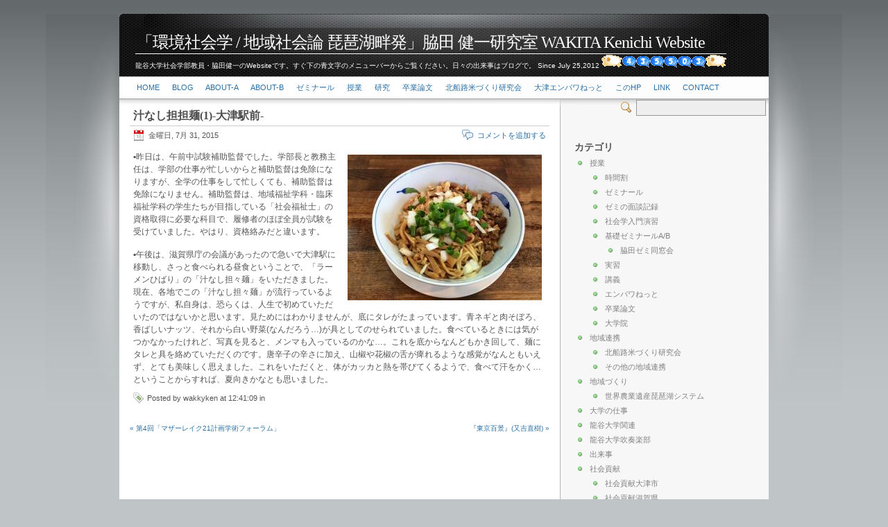

--- FILE ---
content_type: text/html; charset=utf-8
request_url: http://www.soc.ryukoku.ac.jp/~wakita/?entry=entry150731-214109
body_size: 54604
content:
<!DOCTYPE html PUBLIC "-//W3C//DTD XHTML 1.0 Strict//EN" "http://www.w3.org/TR/xhtml1/DTD/xhtml1-strict.dtd">
<html xmlns="http://www.w3.org/1999/xhtml">
<head>
	<title>汁なし担担麺(1)-大津駅前- &raquo; 「環境社会学 / 地域社会論 琵琶湖畔発」脇田 健一研究室 WAKITA Kenichi Website </title>
	<meta http-equiv="Content-Type" content="text/html; charset=utf-8" />
	
		<!-- start of jsUtils -->
		<script type="text/javascript" src="http://www.soc.ryukoku.ac.jp/~wakita/fp-plugins/jquery/res/jquery/3.5.1/jquery-3.5.1.min.js"></script>
		<script type="text/javascript" src="http://www.soc.ryukoku.ac.jp/~wakita/fp-plugins/jquery/res/jqueryui/1.12.1/jquery-ui.min.js"></script>
		<!-- end of jsUtils -->
<!-- FP STD HEADER -->

<meta name="generator" content="FlatPress fp-1.2.1" />
<link rel="alternate" type="application/rss+xml" title="Get RSS 2.0 Feed" href="http://www.soc.ryukoku.ac.jp/~wakita/?x=feed:rss2" />
<link rel="alternate" type="application/atom+xml" title="Get Atom 1.0 Feed" href="http://www.soc.ryukoku.ac.jp/~wakita/?x=feed:atom" />
<!-- EOF FP STD HEADER -->

<!-- FP STD STYLESHEET -->
<link media="screen" href="http://www.soc.ryukoku.ac.jp/~wakita/fp-interface/themes/inove/res/style.css" type="text/css" rel="stylesheet" />
<!-- FP STD STYLESHEET -->

<!-- archives -->
<link rel="archives" title="1月 2025" href="http://www.soc.ryukoku.ac.jp/~wakita/?x=y:25;m:01" />
<link rel="archives" title="2月 2025" href="http://www.soc.ryukoku.ac.jp/~wakita/?x=y:25;m:02" />
<link rel="archives" title="3月 2025" href="http://www.soc.ryukoku.ac.jp/~wakita/?x=y:25;m:03" />
<link rel="archives" title="4月 2025" href="http://www.soc.ryukoku.ac.jp/~wakita/?x=y:25;m:04" />
<link rel="archives" title="5月 2025" href="http://www.soc.ryukoku.ac.jp/~wakita/?x=y:25;m:05" />
<link rel="archives" title="6月 2025" href="http://www.soc.ryukoku.ac.jp/~wakita/?x=y:25;m:06" />
<link rel="archives" title="7月 2025" href="http://www.soc.ryukoku.ac.jp/~wakita/?x=y:25;m:07" />
<link rel="archives" title="8月 2025" href="http://www.soc.ryukoku.ac.jp/~wakita/?x=y:25;m:08" />
<link rel="archives" title="9月 2025" href="http://www.soc.ryukoku.ac.jp/~wakita/?x=y:25;m:09" />
<link rel="archives" title="10月 2025" href="http://www.soc.ryukoku.ac.jp/~wakita/?x=y:25;m:10" />
<link rel="archives" title="11月 2025" href="http://www.soc.ryukoku.ac.jp/~wakita/?x=y:25;m:11" />
<link rel="archives" title="12月 2025" href="http://www.soc.ryukoku.ac.jp/~wakita/?x=y:25;m:12" />
<link rel="archives" title="1月 2024" href="http://www.soc.ryukoku.ac.jp/~wakita/?x=y:24;m:01" />
<link rel="archives" title="2月 2024" href="http://www.soc.ryukoku.ac.jp/~wakita/?x=y:24;m:02" />
<link rel="archives" title="3月 2024" href="http://www.soc.ryukoku.ac.jp/~wakita/?x=y:24;m:03" />
<link rel="archives" title="4月 2024" href="http://www.soc.ryukoku.ac.jp/~wakita/?x=y:24;m:04" />
<link rel="archives" title="5月 2024" href="http://www.soc.ryukoku.ac.jp/~wakita/?x=y:24;m:05" />
<link rel="archives" title="6月 2024" href="http://www.soc.ryukoku.ac.jp/~wakita/?x=y:24;m:06" />
<link rel="archives" title="7月 2024" href="http://www.soc.ryukoku.ac.jp/~wakita/?x=y:24;m:07" />
<link rel="archives" title="8月 2024" href="http://www.soc.ryukoku.ac.jp/~wakita/?x=y:24;m:08" />
<link rel="archives" title="9月 2024" href="http://www.soc.ryukoku.ac.jp/~wakita/?x=y:24;m:09" />
<link rel="archives" title="10月 2024" href="http://www.soc.ryukoku.ac.jp/~wakita/?x=y:24;m:10" />
<link rel="archives" title="11月 2024" href="http://www.soc.ryukoku.ac.jp/~wakita/?x=y:24;m:11" />
<link rel="archives" title="12月 2024" href="http://www.soc.ryukoku.ac.jp/~wakita/?x=y:24;m:12" />
<link rel="archives" title="1月 2023" href="http://www.soc.ryukoku.ac.jp/~wakita/?x=y:23;m:01" />
<link rel="archives" title="2月 2023" href="http://www.soc.ryukoku.ac.jp/~wakita/?x=y:23;m:02" />
<link rel="archives" title="3月 2023" href="http://www.soc.ryukoku.ac.jp/~wakita/?x=y:23;m:03" />
<link rel="archives" title="4月 2023" href="http://www.soc.ryukoku.ac.jp/~wakita/?x=y:23;m:04" />
<link rel="archives" title="5月 2023" href="http://www.soc.ryukoku.ac.jp/~wakita/?x=y:23;m:05" />
<link rel="archives" title="6月 2023" href="http://www.soc.ryukoku.ac.jp/~wakita/?x=y:23;m:06" />
<link rel="archives" title="7月 2023" href="http://www.soc.ryukoku.ac.jp/~wakita/?x=y:23;m:07" />
<link rel="archives" title="8月 2023" href="http://www.soc.ryukoku.ac.jp/~wakita/?x=y:23;m:08" />
<link rel="archives" title="9月 2023" href="http://www.soc.ryukoku.ac.jp/~wakita/?x=y:23;m:09" />
<link rel="archives" title="10月 2023" href="http://www.soc.ryukoku.ac.jp/~wakita/?x=y:23;m:10" />
<link rel="archives" title="11月 2023" href="http://www.soc.ryukoku.ac.jp/~wakita/?x=y:23;m:11" />
<link rel="archives" title="12月 2023" href="http://www.soc.ryukoku.ac.jp/~wakita/?x=y:23;m:12" />
<link rel="archives" title="1月 2022" href="http://www.soc.ryukoku.ac.jp/~wakita/?x=y:22;m:01" />
<link rel="archives" title="2月 2022" href="http://www.soc.ryukoku.ac.jp/~wakita/?x=y:22;m:02" />
<link rel="archives" title="3月 2022" href="http://www.soc.ryukoku.ac.jp/~wakita/?x=y:22;m:03" />
<link rel="archives" title="4月 2022" href="http://www.soc.ryukoku.ac.jp/~wakita/?x=y:22;m:04" />
<link rel="archives" title="5月 2022" href="http://www.soc.ryukoku.ac.jp/~wakita/?x=y:22;m:05" />
<link rel="archives" title="6月 2022" href="http://www.soc.ryukoku.ac.jp/~wakita/?x=y:22;m:06" />
<link rel="archives" title="7月 2022" href="http://www.soc.ryukoku.ac.jp/~wakita/?x=y:22;m:07" />
<link rel="archives" title="8月 2022" href="http://www.soc.ryukoku.ac.jp/~wakita/?x=y:22;m:08" />
<link rel="archives" title="9月 2022" href="http://www.soc.ryukoku.ac.jp/~wakita/?x=y:22;m:09" />
<link rel="archives" title="10月 2022" href="http://www.soc.ryukoku.ac.jp/~wakita/?x=y:22;m:10" />
<link rel="archives" title="11月 2022" href="http://www.soc.ryukoku.ac.jp/~wakita/?x=y:22;m:11" />
<link rel="archives" title="12月 2022" href="http://www.soc.ryukoku.ac.jp/~wakita/?x=y:22;m:12" />
<link rel="archives" title="1月 2021" href="http://www.soc.ryukoku.ac.jp/~wakita/?x=y:21;m:01" />
<link rel="archives" title="2月 2021" href="http://www.soc.ryukoku.ac.jp/~wakita/?x=y:21;m:02" />
<link rel="archives" title="3月 2021" href="http://www.soc.ryukoku.ac.jp/~wakita/?x=y:21;m:03" />
<link rel="archives" title="4月 2021" href="http://www.soc.ryukoku.ac.jp/~wakita/?x=y:21;m:04" />
<link rel="archives" title="5月 2021" href="http://www.soc.ryukoku.ac.jp/~wakita/?x=y:21;m:05" />
<link rel="archives" title="6月 2021" href="http://www.soc.ryukoku.ac.jp/~wakita/?x=y:21;m:06" />
<link rel="archives" title="7月 2021" href="http://www.soc.ryukoku.ac.jp/~wakita/?x=y:21;m:07" />
<link rel="archives" title="8月 2021" href="http://www.soc.ryukoku.ac.jp/~wakita/?x=y:21;m:08" />
<link rel="archives" title="9月 2021" href="http://www.soc.ryukoku.ac.jp/~wakita/?x=y:21;m:09" />
<link rel="archives" title="10月 2021" href="http://www.soc.ryukoku.ac.jp/~wakita/?x=y:21;m:10" />
<link rel="archives" title="11月 2021" href="http://www.soc.ryukoku.ac.jp/~wakita/?x=y:21;m:11" />
<link rel="archives" title="12月 2021" href="http://www.soc.ryukoku.ac.jp/~wakita/?x=y:21;m:12" />
<link rel="archives" title="1月 2020" href="http://www.soc.ryukoku.ac.jp/~wakita/?x=y:20;m:01" />
<link rel="archives" title="2月 2020" href="http://www.soc.ryukoku.ac.jp/~wakita/?x=y:20;m:02" />
<link rel="archives" title="3月 2020" href="http://www.soc.ryukoku.ac.jp/~wakita/?x=y:20;m:03" />
<link rel="archives" title="4月 2020" href="http://www.soc.ryukoku.ac.jp/~wakita/?x=y:20;m:04" />
<link rel="archives" title="5月 2020" href="http://www.soc.ryukoku.ac.jp/~wakita/?x=y:20;m:05" />
<link rel="archives" title="6月 2020" href="http://www.soc.ryukoku.ac.jp/~wakita/?x=y:20;m:06" />
<link rel="archives" title="7月 2020" href="http://www.soc.ryukoku.ac.jp/~wakita/?x=y:20;m:07" />
<link rel="archives" title="8月 2020" href="http://www.soc.ryukoku.ac.jp/~wakita/?x=y:20;m:08" />
<link rel="archives" title="9月 2020" href="http://www.soc.ryukoku.ac.jp/~wakita/?x=y:20;m:09" />
<link rel="archives" title="10月 2020" href="http://www.soc.ryukoku.ac.jp/~wakita/?x=y:20;m:10" />
<link rel="archives" title="11月 2020" href="http://www.soc.ryukoku.ac.jp/~wakita/?x=y:20;m:11" />
<link rel="archives" title="12月 2020" href="http://www.soc.ryukoku.ac.jp/~wakita/?x=y:20;m:12" />
<link rel="archives" title="1月 2019" href="http://www.soc.ryukoku.ac.jp/~wakita/?x=y:19;m:01" />
<link rel="archives" title="2月 2019" href="http://www.soc.ryukoku.ac.jp/~wakita/?x=y:19;m:02" />
<link rel="archives" title="3月 2019" href="http://www.soc.ryukoku.ac.jp/~wakita/?x=y:19;m:03" />
<link rel="archives" title="4月 2019" href="http://www.soc.ryukoku.ac.jp/~wakita/?x=y:19;m:04" />
<link rel="archives" title="5月 2019" href="http://www.soc.ryukoku.ac.jp/~wakita/?x=y:19;m:05" />
<link rel="archives" title="6月 2019" href="http://www.soc.ryukoku.ac.jp/~wakita/?x=y:19;m:06" />
<link rel="archives" title="7月 2019" href="http://www.soc.ryukoku.ac.jp/~wakita/?x=y:19;m:07" />
<link rel="archives" title="8月 2019" href="http://www.soc.ryukoku.ac.jp/~wakita/?x=y:19;m:08" />
<link rel="archives" title="9月 2019" href="http://www.soc.ryukoku.ac.jp/~wakita/?x=y:19;m:09" />
<link rel="archives" title="10月 2019" href="http://www.soc.ryukoku.ac.jp/~wakita/?x=y:19;m:10" />
<link rel="archives" title="11月 2019" href="http://www.soc.ryukoku.ac.jp/~wakita/?x=y:19;m:11" />
<link rel="archives" title="12月 2019" href="http://www.soc.ryukoku.ac.jp/~wakita/?x=y:19;m:12" />
<link rel="archives" title="1月 2018" href="http://www.soc.ryukoku.ac.jp/~wakita/?x=y:18;m:01" />
<link rel="archives" title="2月 2018" href="http://www.soc.ryukoku.ac.jp/~wakita/?x=y:18;m:02" />
<link rel="archives" title="3月 2018" href="http://www.soc.ryukoku.ac.jp/~wakita/?x=y:18;m:03" />
<link rel="archives" title="5月 2018" href="http://www.soc.ryukoku.ac.jp/~wakita/?x=y:18;m:05" />
<link rel="archives" title="6月 2018" href="http://www.soc.ryukoku.ac.jp/~wakita/?x=y:18;m:06" />
<link rel="archives" title="8月 2018" href="http://www.soc.ryukoku.ac.jp/~wakita/?x=y:18;m:08" />
<link rel="archives" title="9月 2018" href="http://www.soc.ryukoku.ac.jp/~wakita/?x=y:18;m:09" />
<link rel="archives" title="10月 2018" href="http://www.soc.ryukoku.ac.jp/~wakita/?x=y:18;m:10" />
<link rel="archives" title="11月 2018" href="http://www.soc.ryukoku.ac.jp/~wakita/?x=y:18;m:11" />
<link rel="archives" title="12月 2018" href="http://www.soc.ryukoku.ac.jp/~wakita/?x=y:18;m:12" />
<link rel="archives" title="1月 2017" href="http://www.soc.ryukoku.ac.jp/~wakita/?x=y:17;m:01" />
<link rel="archives" title="2月 2017" href="http://www.soc.ryukoku.ac.jp/~wakita/?x=y:17;m:02" />
<link rel="archives" title="3月 2017" href="http://www.soc.ryukoku.ac.jp/~wakita/?x=y:17;m:03" />
<link rel="archives" title="4月 2017" href="http://www.soc.ryukoku.ac.jp/~wakita/?x=y:17;m:04" />
<link rel="archives" title="5月 2017" href="http://www.soc.ryukoku.ac.jp/~wakita/?x=y:17;m:05" />
<link rel="archives" title="6月 2017" href="http://www.soc.ryukoku.ac.jp/~wakita/?x=y:17;m:06" />
<link rel="archives" title="7月 2017" href="http://www.soc.ryukoku.ac.jp/~wakita/?x=y:17;m:07" />
<link rel="archives" title="8月 2017" href="http://www.soc.ryukoku.ac.jp/~wakita/?x=y:17;m:08" />
<link rel="archives" title="9月 2017" href="http://www.soc.ryukoku.ac.jp/~wakita/?x=y:17;m:09" />
<link rel="archives" title="10月 2017" href="http://www.soc.ryukoku.ac.jp/~wakita/?x=y:17;m:10" />
<link rel="archives" title="11月 2017" href="http://www.soc.ryukoku.ac.jp/~wakita/?x=y:17;m:11" />
<link rel="archives" title="12月 2017" href="http://www.soc.ryukoku.ac.jp/~wakita/?x=y:17;m:12" />
<link rel="archives" title="1月 2016" href="http://www.soc.ryukoku.ac.jp/~wakita/?x=y:16;m:01" />
<link rel="archives" title="2月 2016" href="http://www.soc.ryukoku.ac.jp/~wakita/?x=y:16;m:02" />
<link rel="archives" title="3月 2016" href="http://www.soc.ryukoku.ac.jp/~wakita/?x=y:16;m:03" />
<link rel="archives" title="4月 2016" href="http://www.soc.ryukoku.ac.jp/~wakita/?x=y:16;m:04" />
<link rel="archives" title="5月 2016" href="http://www.soc.ryukoku.ac.jp/~wakita/?x=y:16;m:05" />
<link rel="archives" title="6月 2016" href="http://www.soc.ryukoku.ac.jp/~wakita/?x=y:16;m:06" />
<link rel="archives" title="7月 2016" href="http://www.soc.ryukoku.ac.jp/~wakita/?x=y:16;m:07" />
<link rel="archives" title="8月 2016" href="http://www.soc.ryukoku.ac.jp/~wakita/?x=y:16;m:08" />
<link rel="archives" title="9月 2016" href="http://www.soc.ryukoku.ac.jp/~wakita/?x=y:16;m:09" />
<link rel="archives" title="10月 2016" href="http://www.soc.ryukoku.ac.jp/~wakita/?x=y:16;m:10" />
<link rel="archives" title="11月 2016" href="http://www.soc.ryukoku.ac.jp/~wakita/?x=y:16;m:11" />
<link rel="archives" title="12月 2016" href="http://www.soc.ryukoku.ac.jp/~wakita/?x=y:16;m:12" />
<link rel="archives" title="1月 2015" href="http://www.soc.ryukoku.ac.jp/~wakita/?x=y:15;m:01" />
<link rel="archives" title="2月 2015" href="http://www.soc.ryukoku.ac.jp/~wakita/?x=y:15;m:02" />
<link rel="archives" title="3月 2015" href="http://www.soc.ryukoku.ac.jp/~wakita/?x=y:15;m:03" />
<link rel="archives" title="4月 2015" href="http://www.soc.ryukoku.ac.jp/~wakita/?x=y:15;m:04" />
<link rel="archives" title="5月 2015" href="http://www.soc.ryukoku.ac.jp/~wakita/?x=y:15;m:05" />
<link rel="archives" title="6月 2015" href="http://www.soc.ryukoku.ac.jp/~wakita/?x=y:15;m:06" />
<link rel="archives" title="7月 2015" href="http://www.soc.ryukoku.ac.jp/~wakita/?x=y:15;m:07" />
<link rel="archives" title="8月 2015" href="http://www.soc.ryukoku.ac.jp/~wakita/?x=y:15;m:08" />
<link rel="archives" title="9月 2015" href="http://www.soc.ryukoku.ac.jp/~wakita/?x=y:15;m:09" />
<link rel="archives" title="10月 2015" href="http://www.soc.ryukoku.ac.jp/~wakita/?x=y:15;m:10" />
<link rel="archives" title="11月 2015" href="http://www.soc.ryukoku.ac.jp/~wakita/?x=y:15;m:11" />
<link rel="archives" title="12月 2015" href="http://www.soc.ryukoku.ac.jp/~wakita/?x=y:15;m:12" />
<link rel="archives" title="1月 2014" href="http://www.soc.ryukoku.ac.jp/~wakita/?x=y:14;m:01" />
<link rel="archives" title="2月 2014" href="http://www.soc.ryukoku.ac.jp/~wakita/?x=y:14;m:02" />
<link rel="archives" title="3月 2014" href="http://www.soc.ryukoku.ac.jp/~wakita/?x=y:14;m:03" />
<link rel="archives" title="4月 2014" href="http://www.soc.ryukoku.ac.jp/~wakita/?x=y:14;m:04" />
<link rel="archives" title="5月 2014" href="http://www.soc.ryukoku.ac.jp/~wakita/?x=y:14;m:05" />
<link rel="archives" title="6月 2014" href="http://www.soc.ryukoku.ac.jp/~wakita/?x=y:14;m:06" />
<link rel="archives" title="7月 2014" href="http://www.soc.ryukoku.ac.jp/~wakita/?x=y:14;m:07" />
<link rel="archives" title="8月 2014" href="http://www.soc.ryukoku.ac.jp/~wakita/?x=y:14;m:08" />
<link rel="archives" title="9月 2014" href="http://www.soc.ryukoku.ac.jp/~wakita/?x=y:14;m:09" />
<link rel="archives" title="10月 2014" href="http://www.soc.ryukoku.ac.jp/~wakita/?x=y:14;m:10" />
<link rel="archives" title="11月 2014" href="http://www.soc.ryukoku.ac.jp/~wakita/?x=y:14;m:11" />
<link rel="archives" title="12月 2014" href="http://www.soc.ryukoku.ac.jp/~wakita/?x=y:14;m:12" />
<link rel="archives" title="1月 2013" href="http://www.soc.ryukoku.ac.jp/~wakita/?x=y:13;m:01" />
<link rel="archives" title="2月 2013" href="http://www.soc.ryukoku.ac.jp/~wakita/?x=y:13;m:02" />
<link rel="archives" title="3月 2013" href="http://www.soc.ryukoku.ac.jp/~wakita/?x=y:13;m:03" />
<link rel="archives" title="4月 2013" href="http://www.soc.ryukoku.ac.jp/~wakita/?x=y:13;m:04" />
<link rel="archives" title="5月 2013" href="http://www.soc.ryukoku.ac.jp/~wakita/?x=y:13;m:05" />
<link rel="archives" title="6月 2013" href="http://www.soc.ryukoku.ac.jp/~wakita/?x=y:13;m:06" />
<link rel="archives" title="7月 2013" href="http://www.soc.ryukoku.ac.jp/~wakita/?x=y:13;m:07" />
<link rel="archives" title="8月 2013" href="http://www.soc.ryukoku.ac.jp/~wakita/?x=y:13;m:08" />
<link rel="archives" title="9月 2013" href="http://www.soc.ryukoku.ac.jp/~wakita/?x=y:13;m:09" />
<link rel="archives" title="10月 2013" href="http://www.soc.ryukoku.ac.jp/~wakita/?x=y:13;m:10" />
<link rel="archives" title="11月 2013" href="http://www.soc.ryukoku.ac.jp/~wakita/?x=y:13;m:11" />
<link rel="archives" title="12月 2013" href="http://www.soc.ryukoku.ac.jp/~wakita/?x=y:13;m:12" />
<link rel="archives" title="7月 2012" href="http://www.soc.ryukoku.ac.jp/~wakita/?x=y:12;m:07" />
<link rel="archives" title="8月 2012" href="http://www.soc.ryukoku.ac.jp/~wakita/?x=y:12;m:08" />
<link rel="archives" title="9月 2012" href="http://www.soc.ryukoku.ac.jp/~wakita/?x=y:12;m:09" />
<link rel="archives" title="10月 2012" href="http://www.soc.ryukoku.ac.jp/~wakita/?x=y:12;m:10" />
<link rel="archives" title="11月 2012" href="http://www.soc.ryukoku.ac.jp/~wakita/?x=y:12;m:11" />
<link rel="archives" title="12月 2012" href="http://www.soc.ryukoku.ac.jp/~wakita/?x=y:12;m:12" />

<!-- end of archives -->
	<!-- bbcode plugin -->
	<link rel="stylesheet" type="text/css" href="http://www.soc.ryukoku.ac.jp/~wakita/fp-plugins/bbcode/res/bbcode.css" />
	<!-- end of bbcode plugin -->
<link rel="shortcut icon" href="http://www.soc.ryukoku.ac.jp/~wakita/fp-plugins/favicon/imgs/favicon.ico" />
		<!-- start of lightbox -->
		<link rel="stylesheet" type="text/css" href="http://www.soc.ryukoku.ac.jp/~wakita/fp-plugins/lightbox2/res/slimbox2.css" />
		<!-- end of lightbox -->
</head>

<body>
<div id="wrap">
	<div id="body-container">
		<div id="head">
		  	<h1><a href="http://www.soc.ryukoku.ac.jp/~wakita/">「環境社会学 / 地域社会論 琵琶湖畔発」脇田 健一研究室 WAKITA Kenichi Website</a></h1>
			<p class="subtitle">龍谷大学社会学部教員・脇田健一のWebsiteです。すぐ下の青文字のメニューバーからご覧ください。日々の出来事はブログで。 Since July 25,2012  <!-- FC2カウンター ここから --> <script language="javascript" type="text/javascript" src="https://counter1.fc2.com/counter.php?id=16449836&main=1"></script><noscript><img src="https://counter1.fc2.com/counter_img.php?id=16449836&main=1" /></noscript> <!-- FC2カウンター ここまで --></p>
		 </div>
		   <!-- topnavigation -->	
		   	<div id="nav">
				<div id="menu">
						
						<div id="widget-bp-menu">
						<ul>
<li><a href="http://www.soc.ryukoku.ac.jp/~wakita/?">Home</a>
</li>
<li><a href="http://www.soc.ryukoku.ac.jp/~wakita/?paged=1">Blog</a>
</li>
<li><a href="http://www.soc.ryukoku.ac.jp/~wakita/static.php?page=about">About-a</a>
</li>
<li><a href="http://www.soc.ryukoku.ac.jp/~wakita/static.php?page=about-b">About-b</a>
</li>
<li><a href="http://www.soc.ryukoku.ac.jp/~wakita/static.php?page=seminar">ゼミナール</a>
</li>
<li><a href="http://www.soc.ryukoku.ac.jp/~wakita/static.php?page=lecture">授業</a>
</li>
<li><a href="http://www.soc.ryukoku.ac.jp/~wakita/static.php?page=works">研究</a>
</li>
<li><a href="http://www.soc.ryukoku.ac.jp/~wakita/static.php?page=soturon">卒業論文</a>
</li>
<li><a href="http://www.soc.ryukoku.ac.jp/~wakita/static.php?page=kitafunaji">北船路米づくり研究会</a>
</li>
<li><a href="http://www.soc.ryukoku.ac.jp/~wakita/static.php?page=otsu_empowernet">大津エンパワねっと</a>
</li>
<li><a href="http://www.soc.ryukoku.ac.jp/~wakita/static.php?page=homepage">このHP</a>
</li>
<li><a href="http://www.soc.ryukoku.ac.jp/~wakita/static.php?page=link">link</a>
</li>
<li><a href="http://www.soc.ryukoku.ac.jp/~wakita/contact.php">Contact</a>
</li>
</ul>

						</div>
									</div>
				<div id="topsearch">
					<form method="get" action="http://www.soc.ryukoku.ac.jp/~wakita/search.php">
						<div class="topsearchcontent">
							<input class="sbox" name="q" />
							<input type="hidden" name="stype" value="full" checked="checked" />
							<span class="switcher">Switcher</span>
						</div> <!-- topsearchcontent -->
					</form>
				</div> <!-- topsearch -->
		   </div>
		
	<div id="container">
		<div id="main">
		
		
				
							<div id="entry150731-214109" class="entry y-2015 m-07 d-31">
				 
				 
								
				<h3>
				<a href="http://www.soc.ryukoku.ac.jp/~wakita/?x=entry:entry150731-214109">
				汁なし担担麺(1)-大津駅前-
				</a>
				</h3>
				<div class="entry-info-head">
				<span class="date">金曜日, 7月 31, 2015</span>
				<span class="link-comments">
					<a href="http://www.soc.ryukoku.ac.jp/~wakita/?x=entry:entry150731-214109;comments:1#comments">コメントを追加する 
										</a>
				</span>
				</div>
				
				 
				<div class="entrycontent">				
				<p><a title="20150731tantanmen.jpg" href="http://www.soc.ryukoku.ac.jp/~wakita/fp-content/images/20150731tantanmen.jpg" rel="lightbox"><img src="http://www.soc.ryukoku.ac.jp/~wakita/fp-content/images/.thumbs/20150731tantanmen.jpg" alt="20150731tantanmen.jpg"  class="floatright" width="280" height="210" loading="lazy" /></a> ▪︎昨日は、午前中試験補助監督でした。学部長と教務主任は、学部の仕事が忙しいからと補助監督は免除になりますが、全学の仕事をして忙しくても、補助監督は免除になりません。補助監督は、地域福祉学科・臨床福祉学科の学生たちが目指している「社会福祉士」の資格取得に必要な科目で、履修者のほぼ全員が試験を受けていました。やはり、資格絡みだと違います。</p>
<p>▪︎午後は、滋賀県庁の会議があったので急いで大津駅に移動し、さっと食べられる昼食ということで、「ラーメンひばり」の「汁なし担々麺」をいただきました。現在、各地でこの「汁なし担々麺」が流行っているようですが、私自身は、恐らくは、人生で初めていただいたのではないかと思います。見ためにはわかりませんが、底にタレがたまっています。青ネギと肉そぼろ、香ばしいナッツ、それから白い野菜(なんだろう…)が具としてのせられていました。食べているときには気がつかなかったけれど、写真を見ると、メンマも入っているのかな…。これを底からなんどもかき回して、麺にタレと具を絡めていただくのです。唐辛子の辛さに加え、山椒や花椒の舌が痺れるような感覚がなんともいえず、とても美味しく思えました。これをいただくと、体がカッカと熱を帯びてくるようで、食べて汗をかく…ということからすれば、夏向きかなとも思いました。</p>

				</div>
			
				
				<span class="entry-info-footer">Posted by wakkyken at
				12:41:09
				 in 				</span>
			
				
	</div>
						
			<div class="navigation">
				<div class="alignright"><a href="http://www.soc.ryukoku.ac.jp/~wakita/?entry=entry150731-213413">『東京百景』(又吉直樹) &raquo; </a></div><div class="alignleft"><a href="http://www.soc.ryukoku.ac.jp/~wakita/?entry=entry150731-214218"> &laquo; 第4回「マザーレイク21計画学術フォーラム」</a></div>
			</div>
			
		
		</div>
			

				
		<div id="column">
		
			
			<div id="widget-categories">
			<h4>カテゴリ</h4>
			 
<ul><li><a href="http://www.soc.ryukoku.ac.jp/~wakita/?x=cat:1">授業</a><ul>
<li><a href="http://www.soc.ryukoku.ac.jp/~wakita/?x=cat:224">時間割 </a></li>
<li><a href="http://www.soc.ryukoku.ac.jp/~wakita/?x=cat:2">ゼミナール</a></li>
<li><a href="http://www.soc.ryukoku.ac.jp/~wakita/?x=cat:5">ゼミの面談記録</a></li>
<li><a href="http://www.soc.ryukoku.ac.jp/~wakita/?x=cat:22">社会学入門演習</a></li>
<li><a href="http://www.soc.ryukoku.ac.jp/~wakita/?x=cat:223">基礎ゼミナールA/B</a><ul>
<li><a href="http://www.soc.ryukoku.ac.jp/~wakita/?x=cat:222">脇田ゼミ同窓会</a></li>
</ul>
</li>
<li><a href="http://www.soc.ryukoku.ac.jp/~wakita/?x=cat:3">実習</a></li>
<li><a href="http://www.soc.ryukoku.ac.jp/~wakita/?x=cat:4">講義</a></li>
<li><a href="http://www.soc.ryukoku.ac.jp/~wakita/?x=cat:6">エンパワねっと</a></li>
<li><a href="http://www.soc.ryukoku.ac.jp/~wakita/?x=cat:61">卒業論文</a></li>
<li><a href="http://www.soc.ryukoku.ac.jp/~wakita/?x=cat:62">大学院</a></li>
</ul>
</li>
<li><a href="http://www.soc.ryukoku.ac.jp/~wakita/?x=cat:7">地域連携</a><ul>
<li><a href="http://www.soc.ryukoku.ac.jp/~wakita/?x=cat:8">北船路米づくり研究会</a></li>
<li><a href="http://www.soc.ryukoku.ac.jp/~wakita/?x=cat:9">その他の地域連携</a></li>
</ul>
</li>
<li><a href="http://www.soc.ryukoku.ac.jp/~wakita/?x=cat:10">地域づくり</a><ul>
<li><a href="http://www.soc.ryukoku.ac.jp/~wakita/?x=cat:101">世界農業遺産琵琶湖システム</a></li>
</ul>
</li>
<li><a href="http://www.soc.ryukoku.ac.jp/~wakita/?x=cat:11">大学の仕事</a></li>
<li><a href="http://www.soc.ryukoku.ac.jp/~wakita/?x=cat:111">龍谷大学関連</a></li>
<li><a href="http://www.soc.ryukoku.ac.jp/~wakita/?x=cat:1111">龍谷大学吹奏楽部</a></li>
<li><a href="http://www.soc.ryukoku.ac.jp/~wakita/?x=cat:112">出来事</a></li>
<li><a href="http://www.soc.ryukoku.ac.jp/~wakita/?x=cat:12">社会貢献</a><ul>
<li><a href="http://www.soc.ryukoku.ac.jp/~wakita/?x=cat:13">社会貢献大津市</a></li>
<li><a href="http://www.soc.ryukoku.ac.jp/~wakita/?x=cat:14">社会貢献滋賀県</a></li>
<li><a href="http://www.soc.ryukoku.ac.jp/~wakita/?x=cat:15">社会貢献岐阜県</a></li>
<li><a href="http://www.soc.ryukoku.ac.jp/~wakita/?x=cat:151">社会貢献その他</a></li>
<li><a href="http://www.soc.ryukoku.ac.jp/~wakita/?x=cat:153">仰木地域共生協議会</a></li>
<li><a href="http://www.soc.ryukoku.ac.jp/~wakita/?x=cat:152">特定非営利活動法人琵琶故知新</a><ul>
<li><a href="http://www.soc.ryukoku.ac.jp/~wakita/?x=cat:1511">びわぽいんと</a></li>
</ul>
</li>
</ul>
</li>
<li><a href="http://www.soc.ryukoku.ac.jp/~wakita/?x=cat:16">地域 </a><ul>
<li><a href="http://www.soc.ryukoku.ac.jp/~wakita/?x=cat:17">滋賀</a><ul>
<li><a href="http://www.soc.ryukoku.ac.jp/~wakita/?x=cat:171">大津</a></li>
<li><a href="http://www.soc.ryukoku.ac.jp/~wakita/?x=cat:172">高島</a></li>
</ul>
</li>
<li><a href="http://www.soc.ryukoku.ac.jp/~wakita/?x=cat:18">京都</a></li>
<li><a href="http://www.soc.ryukoku.ac.jp/~wakita/?x=cat:19">奈良</a></li>
<li><a href="http://www.soc.ryukoku.ac.jp/~wakita/?x=cat:21">大阪</a></li>
<li><a href="http://www.soc.ryukoku.ac.jp/~wakita/?x=cat:212">兵庫</a><ul>
<li><a href="http://www.soc.ryukoku.ac.jp/~wakita/?x=cat:2121">神戸</a></li>
</ul>
</li>
<li><a href="http://www.soc.ryukoku.ac.jp/~wakita/?x=cat:251">岐阜</a></li>
<li><a href="http://www.soc.ryukoku.ac.jp/~wakita/?x=cat:23">東京</a></li>
<li><a href="http://www.soc.ryukoku.ac.jp/~wakita/?x=cat:24">東北</a><ul>
<li><a href="http://www.soc.ryukoku.ac.jp/~wakita/?x=cat:241">岩手</a></li>
</ul>
</li>
<li><a href="http://www.soc.ryukoku.ac.jp/~wakita/?x=cat:25">その他の地域</a><ul>
<li><a href="http://www.soc.ryukoku.ac.jp/~wakita/?x=cat:251">福井</a></li>
<li><a href="http://www.soc.ryukoku.ac.jp/~wakita/?x=cat:252">富山</a></li>
<li><a href="http://www.soc.ryukoku.ac.jp/~wakita/?x=cat:253">北海道</a></li>
</ul>
</li>
</ul>
</li>
<li><a href="http://www.soc.ryukoku.ac.jp/~wakita/?x=cat:26">旅にでます</a><ul>
<li><a href="http://www.soc.ryukoku.ac.jp/~wakita/?x=cat:27">中国</a></li>
<li><a href="http://www.soc.ryukoku.ac.jp/~wakita/?x=cat:28">韓国</a></li>
<li><a href="http://www.soc.ryukoku.ac.jp/~wakita/?x=cat:29">フィリピン</a></li>
<li><a href="http://www.soc.ryukoku.ac.jp/~wakita/?x=cat:30">ヨーロッパ</a><ul>
<li><a href="http://www.soc.ryukoku.ac.jp/~wakita/?x=cat:301">ノルウェイ</a></li>
</ul>
</li>
<li><a href="http://www.soc.ryukoku.ac.jp/~wakita/?x=cat:31">インドネシア</a></li>
<li><a href="http://www.soc.ryukoku.ac.jp/~wakita/?x=cat:32">ベトナム</a></li>
</ul>
</li>
<li><a href="http://www.soc.ryukoku.ac.jp/~wakita/?x=cat:33">こんな研究しています</a><ul>
<li><a href="http://www.soc.ryukoku.ac.jp/~wakita/?x=cat:34">流域ガバナンス</a></li>
<li><a href="http://www.soc.ryukoku.ac.jp/~wakita/?x=cat:341">生物多様性</a></li>
<li><a href="http://www.soc.ryukoku.ac.jp/~wakita/?x=cat:342">水草</a></li>
<li><a href="http://www.soc.ryukoku.ac.jp/~wakita/?x=cat:343">ヨシ群落</a></li>
<li><a href="http://www.soc.ryukoku.ac.jp/~wakita/?x=cat:344">琵琶湖</a></li>
<li><a href="http://www.soc.ryukoku.ac.jp/~wakita/?x=cat:35">地域再生</a></li>
<li><a href="http://www.soc.ryukoku.ac.jp/~wakita/?x=cat:351">環境</a></li>
<li><a href="http://www.soc.ryukoku.ac.jp/~wakita/?x=cat:3512">女性と環境</a></li>
<li><a href="http://www.soc.ryukoku.ac.jp/~wakita/?x=cat:352">思想・哲学</a></li>
<li><a href="http://www.soc.ryukoku.ac.jp/~wakita/?x=cat:36">死生観</a></li>
<li><a href="http://www.soc.ryukoku.ac.jp/~wakita/?x=cat:362">宗教</a></li>
<li><a href="http://www.soc.ryukoku.ac.jp/~wakita/?x=cat:361">幸せ</a></li>
<li><a href="http://www.soc.ryukoku.ac.jp/~wakita/?x=cat:371">景観</a></li>
<li><a href="http://www.soc.ryukoku.ac.jp/~wakita/?x=cat:372">地理・地形・地図</a></li>
<li><a href="http://www.soc.ryukoku.ac.jp/~wakita/?x=cat:373">歴史</a></li>
<li><a href="http://www.soc.ryukoku.ac.jp/~wakita/?x=cat:374">食と農</a></li>
<li><a href="http://www.soc.ryukoku.ac.jp/~wakita/?x=cat:37">社会学</a></li>
<li><a href="http://www.soc.ryukoku.ac.jp/~wakita/?x=cat:375">民俗学</a></li>
<li><a href="http://www.soc.ryukoku.ac.jp/~wakita/?x=cat:376">山村・森林</a></li>
</ul>
</li>
<li><a href="http://www.soc.ryukoku.ac.jp/~wakita/?x=cat:63">気象・災害</a></li>
<li><a href="http://www.soc.ryukoku.ac.jp/~wakita/?x=cat:38">書籍</a></li>
<li><a href="http://www.soc.ryukoku.ac.jp/~wakita/?x=cat:39">芸術</a><ul>
<li><a href="http://www.soc.ryukoku.ac.jp/~wakita/?x=cat:391">アート</a></li>
<li><a href="http://www.soc.ryukoku.ac.jp/~wakita/?x=cat:392">音楽</a></li>
<li><a href="http://www.soc.ryukoku.ac.jp/~wakita/?x=cat:393">写真</a></li>
<li><a href="http://www.soc.ryukoku.ac.jp/~wakita/?x=cat:394">映画</a></li>
</ul>
</li>
<li><a href="http://www.soc.ryukoku.ac.jp/~wakita/?x=cat:41">ネット</a></li>
<li><a href="http://www.soc.ryukoku.ac.jp/~wakita/?x=cat:43">マラソン走ろう</a><ul>
<li><a href="http://www.soc.ryukoku.ac.jp/~wakita/?x=cat:431">チーム利やん</a></li>
</ul>
</li>
<li><a href="http://www.soc.ryukoku.ac.jp/~wakita/?x=cat:44">ウォーキングしよう</a><ul>
<li><a href="http://www.soc.ryukoku.ac.jp/~wakita/?x=cat:441">びわ100</a></li>
<li><a href="http://www.soc.ryukoku.ac.jp/~wakita/?x=cat:442">BIWA100</a></li>
</ul>
</li>
<li><a href="http://www.soc.ryukoku.ac.jp/~wakita/?x=cat:45">楽しい楽器</a></li>
<li><a href="http://www.soc.ryukoku.ac.jp/~wakita/?x=cat:46">楽しいスポーツ</a></li>
<li><a href="http://www.soc.ryukoku.ac.jp/~wakita/?x=cat:47">食と酒</a><ul>
<li><a href="http://www.soc.ryukoku.ac.jp/~wakita/?x=cat:471">利やん</a></li>
<li><a href="http://www.soc.ryukoku.ac.jp/~wakita/?x=cat:472">龍谷大学餃子研究会</a></li>
<li><a href="http://www.soc.ryukoku.ac.jp/~wakita/?x=cat:473">龍谷大学東九条粉もん研究会</a></li>
<li><a href="http://www.soc.ryukoku.ac.jp/~wakita/?x=cat:474">奈良県人会</a></li>
<li><a href="http://www.soc.ryukoku.ac.jp/~wakita/?x=cat:475">兵庫県人会</a></li>
<li><a href="http://www.soc.ryukoku.ac.jp/~wakita/?x=cat:476">滋賀県人会</a></li>
<li><a href="http://www.soc.ryukoku.ac.jp/~wakita/?x=cat:477">龍谷新月会</a></li>
</ul>
</li>
<li><a href="http://www.soc.ryukoku.ac.jp/~wakita/?x=cat:48">素敵な道具</a></li>
<li><a href="http://www.soc.ryukoku.ac.jp/~wakita/?x=cat:49">趣味の園芸</a></li>
<li><a href="http://www.soc.ryukoku.ac.jp/~wakita/?x=cat:50">今日の健康</a></li>
<li><a href="http://www.soc.ryukoku.ac.jp/~wakita/?x=cat:55">鉄道</a></li>
<li><a href="http://www.soc.ryukoku.ac.jp/~wakita/?x=cat:51">ソーシャルメディア</a></li>
<li><a href="http://www.soc.ryukoku.ac.jp/~wakita/?x=cat:52">介護世代</a></li>
<li><a href="http://www.soc.ryukoku.ac.jp/~wakita/?x=cat:53">wakita</a><ul>
<li><a href="http://www.soc.ryukoku.ac.jp/~wakita/?x=cat:533">関西学院大学同窓会滋賀支部</a></li>
<li><a href="http://www.soc.ryukoku.ac.jp/~wakita/?x=cat:531">ひなちゃん</a></li>
<li><a href="http://www.soc.ryukoku.ac.jp/~wakita/?x=cat:532">ななちゃん</a></li>
</ul>
</li>
<li><a href="http://www.soc.ryukoku.ac.jp/~wakita/?x=cat:54">お知らせ</a></li>
<li><a href="http://www.soc.ryukoku.ac.jp/~wakita/?x=cat:56">その他</a></li>
</ul> 
			</div>
			
			<div id="widget-archives">
			<h4>アーカイブ</h4>
			<ul><li class="archive-year archive-y2025"> <a href="http://www.soc.ryukoku.ac.jp/~wakita/?x=y:25">2025</a><ul><li class="archive-month archive-m12"><a href="http://www.soc.ryukoku.ac.jp/~wakita/?x=y:25;m:12">12月 </a></li><li class="archive-month archive-m11"><a href="http://www.soc.ryukoku.ac.jp/~wakita/?x=y:25;m:11">11月 </a></li><li class="archive-month archive-m10"><a href="http://www.soc.ryukoku.ac.jp/~wakita/?x=y:25;m:10">10月 </a></li><li class="archive-month archive-m09"><a href="http://www.soc.ryukoku.ac.jp/~wakita/?x=y:25;m:09">9月 </a></li><li class="archive-month archive-m08"><a href="http://www.soc.ryukoku.ac.jp/~wakita/?x=y:25;m:08">8月 </a></li><li class="archive-month archive-m07"><a href="http://www.soc.ryukoku.ac.jp/~wakita/?x=y:25;m:07">7月 </a></li><li class="archive-month archive-m06"><a href="http://www.soc.ryukoku.ac.jp/~wakita/?x=y:25;m:06">6月 </a></li><li class="archive-month archive-m05"><a href="http://www.soc.ryukoku.ac.jp/~wakita/?x=y:25;m:05">5月 </a></li><li class="archive-month archive-m04"><a href="http://www.soc.ryukoku.ac.jp/~wakita/?x=y:25;m:04">4月 </a></li><li class="archive-month archive-m03"><a href="http://www.soc.ryukoku.ac.jp/~wakita/?x=y:25;m:03">3月 </a></li><li class="archive-month archive-m02"><a href="http://www.soc.ryukoku.ac.jp/~wakita/?x=y:25;m:02">2月 </a></li><li class="archive-month archive-m01"><a href="http://www.soc.ryukoku.ac.jp/~wakita/?x=y:25;m:01">1月 </a></li></ul></li><li class="archive-year archive-y2024"> <a href="http://www.soc.ryukoku.ac.jp/~wakita/?x=y:24">2024</a><ul><li class="archive-month archive-m12"><a href="http://www.soc.ryukoku.ac.jp/~wakita/?x=y:24;m:12">12月 </a></li><li class="archive-month archive-m11"><a href="http://www.soc.ryukoku.ac.jp/~wakita/?x=y:24;m:11">11月 </a></li><li class="archive-month archive-m10"><a href="http://www.soc.ryukoku.ac.jp/~wakita/?x=y:24;m:10">10月 </a></li><li class="archive-month archive-m09"><a href="http://www.soc.ryukoku.ac.jp/~wakita/?x=y:24;m:09">9月 </a></li><li class="archive-month archive-m08"><a href="http://www.soc.ryukoku.ac.jp/~wakita/?x=y:24;m:08">8月 </a></li><li class="archive-month archive-m07"><a href="http://www.soc.ryukoku.ac.jp/~wakita/?x=y:24;m:07">7月 </a></li><li class="archive-month archive-m06"><a href="http://www.soc.ryukoku.ac.jp/~wakita/?x=y:24;m:06">6月 </a></li><li class="archive-month archive-m05"><a href="http://www.soc.ryukoku.ac.jp/~wakita/?x=y:24;m:05">5月 </a></li><li class="archive-month archive-m04"><a href="http://www.soc.ryukoku.ac.jp/~wakita/?x=y:24;m:04">4月 </a></li><li class="archive-month archive-m03"><a href="http://www.soc.ryukoku.ac.jp/~wakita/?x=y:24;m:03">3月 </a></li><li class="archive-month archive-m02"><a href="http://www.soc.ryukoku.ac.jp/~wakita/?x=y:24;m:02">2月 </a></li><li class="archive-month archive-m01"><a href="http://www.soc.ryukoku.ac.jp/~wakita/?x=y:24;m:01">1月 </a></li></ul></li><li class="archive-year archive-y2023"> <a href="http://www.soc.ryukoku.ac.jp/~wakita/?x=y:23">2023</a><ul><li class="archive-month archive-m12"><a href="http://www.soc.ryukoku.ac.jp/~wakita/?x=y:23;m:12">12月 </a></li><li class="archive-month archive-m11"><a href="http://www.soc.ryukoku.ac.jp/~wakita/?x=y:23;m:11">11月 </a></li><li class="archive-month archive-m10"><a href="http://www.soc.ryukoku.ac.jp/~wakita/?x=y:23;m:10">10月 </a></li><li class="archive-month archive-m09"><a href="http://www.soc.ryukoku.ac.jp/~wakita/?x=y:23;m:09">9月 </a></li><li class="archive-month archive-m08"><a href="http://www.soc.ryukoku.ac.jp/~wakita/?x=y:23;m:08">8月 </a></li><li class="archive-month archive-m07"><a href="http://www.soc.ryukoku.ac.jp/~wakita/?x=y:23;m:07">7月 </a></li><li class="archive-month archive-m06"><a href="http://www.soc.ryukoku.ac.jp/~wakita/?x=y:23;m:06">6月 </a></li><li class="archive-month archive-m05"><a href="http://www.soc.ryukoku.ac.jp/~wakita/?x=y:23;m:05">5月 </a></li><li class="archive-month archive-m04"><a href="http://www.soc.ryukoku.ac.jp/~wakita/?x=y:23;m:04">4月 </a></li><li class="archive-month archive-m03"><a href="http://www.soc.ryukoku.ac.jp/~wakita/?x=y:23;m:03">3月 </a></li><li class="archive-month archive-m02"><a href="http://www.soc.ryukoku.ac.jp/~wakita/?x=y:23;m:02">2月 </a></li><li class="archive-month archive-m01"><a href="http://www.soc.ryukoku.ac.jp/~wakita/?x=y:23;m:01">1月 </a></li></ul></li><li class="archive-year archive-y2022"> <a href="http://www.soc.ryukoku.ac.jp/~wakita/?x=y:22">2022</a><ul><li class="archive-month archive-m12"><a href="http://www.soc.ryukoku.ac.jp/~wakita/?x=y:22;m:12">12月 </a></li><li class="archive-month archive-m11"><a href="http://www.soc.ryukoku.ac.jp/~wakita/?x=y:22;m:11">11月 </a></li><li class="archive-month archive-m10"><a href="http://www.soc.ryukoku.ac.jp/~wakita/?x=y:22;m:10">10月 </a></li><li class="archive-month archive-m09"><a href="http://www.soc.ryukoku.ac.jp/~wakita/?x=y:22;m:09">9月 </a></li><li class="archive-month archive-m08"><a href="http://www.soc.ryukoku.ac.jp/~wakita/?x=y:22;m:08">8月 </a></li><li class="archive-month archive-m07"><a href="http://www.soc.ryukoku.ac.jp/~wakita/?x=y:22;m:07">7月 </a></li><li class="archive-month archive-m06"><a href="http://www.soc.ryukoku.ac.jp/~wakita/?x=y:22;m:06">6月 </a></li><li class="archive-month archive-m05"><a href="http://www.soc.ryukoku.ac.jp/~wakita/?x=y:22;m:05">5月 </a></li><li class="archive-month archive-m04"><a href="http://www.soc.ryukoku.ac.jp/~wakita/?x=y:22;m:04">4月 </a></li><li class="archive-month archive-m03"><a href="http://www.soc.ryukoku.ac.jp/~wakita/?x=y:22;m:03">3月 </a></li><li class="archive-month archive-m02"><a href="http://www.soc.ryukoku.ac.jp/~wakita/?x=y:22;m:02">2月 </a></li><li class="archive-month archive-m01"><a href="http://www.soc.ryukoku.ac.jp/~wakita/?x=y:22;m:01">1月 </a></li></ul></li><li class="archive-year archive-y2021"> <a href="http://www.soc.ryukoku.ac.jp/~wakita/?x=y:21">2021</a><ul><li class="archive-month archive-m12"><a href="http://www.soc.ryukoku.ac.jp/~wakita/?x=y:21;m:12">12月 </a></li><li class="archive-month archive-m11"><a href="http://www.soc.ryukoku.ac.jp/~wakita/?x=y:21;m:11">11月 </a></li><li class="archive-month archive-m10"><a href="http://www.soc.ryukoku.ac.jp/~wakita/?x=y:21;m:10">10月 </a></li><li class="archive-month archive-m09"><a href="http://www.soc.ryukoku.ac.jp/~wakita/?x=y:21;m:09">9月 </a></li><li class="archive-month archive-m08"><a href="http://www.soc.ryukoku.ac.jp/~wakita/?x=y:21;m:08">8月 </a></li><li class="archive-month archive-m07"><a href="http://www.soc.ryukoku.ac.jp/~wakita/?x=y:21;m:07">7月 </a></li><li class="archive-month archive-m06"><a href="http://www.soc.ryukoku.ac.jp/~wakita/?x=y:21;m:06">6月 </a></li><li class="archive-month archive-m05"><a href="http://www.soc.ryukoku.ac.jp/~wakita/?x=y:21;m:05">5月 </a></li><li class="archive-month archive-m04"><a href="http://www.soc.ryukoku.ac.jp/~wakita/?x=y:21;m:04">4月 </a></li><li class="archive-month archive-m03"><a href="http://www.soc.ryukoku.ac.jp/~wakita/?x=y:21;m:03">3月 </a></li><li class="archive-month archive-m02"><a href="http://www.soc.ryukoku.ac.jp/~wakita/?x=y:21;m:02">2月 </a></li><li class="archive-month archive-m01"><a href="http://www.soc.ryukoku.ac.jp/~wakita/?x=y:21;m:01">1月 </a></li></ul></li><li class="archive-year archive-y2020"> <a href="http://www.soc.ryukoku.ac.jp/~wakita/?x=y:20">2020</a><ul><li class="archive-month archive-m12"><a href="http://www.soc.ryukoku.ac.jp/~wakita/?x=y:20;m:12">12月 </a></li><li class="archive-month archive-m11"><a href="http://www.soc.ryukoku.ac.jp/~wakita/?x=y:20;m:11">11月 </a></li><li class="archive-month archive-m10"><a href="http://www.soc.ryukoku.ac.jp/~wakita/?x=y:20;m:10">10月 </a></li><li class="archive-month archive-m09"><a href="http://www.soc.ryukoku.ac.jp/~wakita/?x=y:20;m:09">9月 </a></li><li class="archive-month archive-m08"><a href="http://www.soc.ryukoku.ac.jp/~wakita/?x=y:20;m:08">8月 </a></li><li class="archive-month archive-m07"><a href="http://www.soc.ryukoku.ac.jp/~wakita/?x=y:20;m:07">7月 </a></li><li class="archive-month archive-m06"><a href="http://www.soc.ryukoku.ac.jp/~wakita/?x=y:20;m:06">6月 </a></li><li class="archive-month archive-m05"><a href="http://www.soc.ryukoku.ac.jp/~wakita/?x=y:20;m:05">5月 </a></li><li class="archive-month archive-m04"><a href="http://www.soc.ryukoku.ac.jp/~wakita/?x=y:20;m:04">4月 </a></li><li class="archive-month archive-m03"><a href="http://www.soc.ryukoku.ac.jp/~wakita/?x=y:20;m:03">3月 </a></li><li class="archive-month archive-m02"><a href="http://www.soc.ryukoku.ac.jp/~wakita/?x=y:20;m:02">2月 </a></li><li class="archive-month archive-m01"><a href="http://www.soc.ryukoku.ac.jp/~wakita/?x=y:20;m:01">1月 </a></li></ul></li><li class="archive-year archive-y2019"> <a href="http://www.soc.ryukoku.ac.jp/~wakita/?x=y:19">2019</a><ul><li class="archive-month archive-m12"><a href="http://www.soc.ryukoku.ac.jp/~wakita/?x=y:19;m:12">12月 </a></li><li class="archive-month archive-m11"><a href="http://www.soc.ryukoku.ac.jp/~wakita/?x=y:19;m:11">11月 </a></li><li class="archive-month archive-m10"><a href="http://www.soc.ryukoku.ac.jp/~wakita/?x=y:19;m:10">10月 </a></li><li class="archive-month archive-m09"><a href="http://www.soc.ryukoku.ac.jp/~wakita/?x=y:19;m:09">9月 </a></li><li class="archive-month archive-m08"><a href="http://www.soc.ryukoku.ac.jp/~wakita/?x=y:19;m:08">8月 </a></li><li class="archive-month archive-m07"><a href="http://www.soc.ryukoku.ac.jp/~wakita/?x=y:19;m:07">7月 </a></li><li class="archive-month archive-m06"><a href="http://www.soc.ryukoku.ac.jp/~wakita/?x=y:19;m:06">6月 </a></li><li class="archive-month archive-m05"><a href="http://www.soc.ryukoku.ac.jp/~wakita/?x=y:19;m:05">5月 </a></li><li class="archive-month archive-m04"><a href="http://www.soc.ryukoku.ac.jp/~wakita/?x=y:19;m:04">4月 </a></li><li class="archive-month archive-m03"><a href="http://www.soc.ryukoku.ac.jp/~wakita/?x=y:19;m:03">3月 </a></li><li class="archive-month archive-m02"><a href="http://www.soc.ryukoku.ac.jp/~wakita/?x=y:19;m:02">2月 </a></li><li class="archive-month archive-m01"><a href="http://www.soc.ryukoku.ac.jp/~wakita/?x=y:19;m:01">1月 </a></li></ul></li><li class="archive-year archive-y2018"> <a href="http://www.soc.ryukoku.ac.jp/~wakita/?x=y:18">2018</a><ul><li class="archive-month archive-m12"><a href="http://www.soc.ryukoku.ac.jp/~wakita/?x=y:18;m:12">12月 </a></li><li class="archive-month archive-m11"><a href="http://www.soc.ryukoku.ac.jp/~wakita/?x=y:18;m:11">11月 </a></li><li class="archive-month archive-m10"><a href="http://www.soc.ryukoku.ac.jp/~wakita/?x=y:18;m:10">10月 </a></li><li class="archive-month archive-m09"><a href="http://www.soc.ryukoku.ac.jp/~wakita/?x=y:18;m:09">9月 </a></li><li class="archive-month archive-m08"><a href="http://www.soc.ryukoku.ac.jp/~wakita/?x=y:18;m:08">8月 </a></li><li class="archive-month archive-m06"><a href="http://www.soc.ryukoku.ac.jp/~wakita/?x=y:18;m:06">6月 </a></li><li class="archive-month archive-m05"><a href="http://www.soc.ryukoku.ac.jp/~wakita/?x=y:18;m:05">5月 </a></li><li class="archive-month archive-m03"><a href="http://www.soc.ryukoku.ac.jp/~wakita/?x=y:18;m:03">3月 </a></li><li class="archive-month archive-m02"><a href="http://www.soc.ryukoku.ac.jp/~wakita/?x=y:18;m:02">2月 </a></li><li class="archive-month archive-m01"><a href="http://www.soc.ryukoku.ac.jp/~wakita/?x=y:18;m:01">1月 </a></li></ul></li><li class="archive-year archive-y2017"> <a href="http://www.soc.ryukoku.ac.jp/~wakita/?x=y:17">2017</a><ul><li class="archive-month archive-m12"><a href="http://www.soc.ryukoku.ac.jp/~wakita/?x=y:17;m:12">12月 </a></li><li class="archive-month archive-m11"><a href="http://www.soc.ryukoku.ac.jp/~wakita/?x=y:17;m:11">11月 </a></li><li class="archive-month archive-m10"><a href="http://www.soc.ryukoku.ac.jp/~wakita/?x=y:17;m:10">10月 </a></li><li class="archive-month archive-m09"><a href="http://www.soc.ryukoku.ac.jp/~wakita/?x=y:17;m:09">9月 </a></li><li class="archive-month archive-m08"><a href="http://www.soc.ryukoku.ac.jp/~wakita/?x=y:17;m:08">8月 </a></li><li class="archive-month archive-m07"><a href="http://www.soc.ryukoku.ac.jp/~wakita/?x=y:17;m:07">7月 </a></li><li class="archive-month archive-m06"><a href="http://www.soc.ryukoku.ac.jp/~wakita/?x=y:17;m:06">6月 </a></li><li class="archive-month archive-m05"><a href="http://www.soc.ryukoku.ac.jp/~wakita/?x=y:17;m:05">5月 </a></li><li class="archive-month archive-m04"><a href="http://www.soc.ryukoku.ac.jp/~wakita/?x=y:17;m:04">4月 </a></li><li class="archive-month archive-m03"><a href="http://www.soc.ryukoku.ac.jp/~wakita/?x=y:17;m:03">3月 </a></li><li class="archive-month archive-m02"><a href="http://www.soc.ryukoku.ac.jp/~wakita/?x=y:17;m:02">2月 </a></li><li class="archive-month archive-m01"><a href="http://www.soc.ryukoku.ac.jp/~wakita/?x=y:17;m:01">1月 </a></li></ul></li><li class="archive-year archive-y2016"> <a href="http://www.soc.ryukoku.ac.jp/~wakita/?x=y:16">2016</a><ul><li class="archive-month archive-m12"><a href="http://www.soc.ryukoku.ac.jp/~wakita/?x=y:16;m:12">12月 </a></li><li class="archive-month archive-m11"><a href="http://www.soc.ryukoku.ac.jp/~wakita/?x=y:16;m:11">11月 </a></li><li class="archive-month archive-m10"><a href="http://www.soc.ryukoku.ac.jp/~wakita/?x=y:16;m:10">10月 </a></li><li class="archive-month archive-m09"><a href="http://www.soc.ryukoku.ac.jp/~wakita/?x=y:16;m:09">9月 </a></li><li class="archive-month archive-m08"><a href="http://www.soc.ryukoku.ac.jp/~wakita/?x=y:16;m:08">8月 </a></li><li class="archive-month archive-m07"><a href="http://www.soc.ryukoku.ac.jp/~wakita/?x=y:16;m:07">7月 </a></li><li class="archive-month archive-m06"><a href="http://www.soc.ryukoku.ac.jp/~wakita/?x=y:16;m:06">6月 </a></li><li class="archive-month archive-m05"><a href="http://www.soc.ryukoku.ac.jp/~wakita/?x=y:16;m:05">5月 </a></li><li class="archive-month archive-m04"><a href="http://www.soc.ryukoku.ac.jp/~wakita/?x=y:16;m:04">4月 </a></li><li class="archive-month archive-m03"><a href="http://www.soc.ryukoku.ac.jp/~wakita/?x=y:16;m:03">3月 </a></li><li class="archive-month archive-m02"><a href="http://www.soc.ryukoku.ac.jp/~wakita/?x=y:16;m:02">2月 </a></li><li class="archive-month archive-m01"><a href="http://www.soc.ryukoku.ac.jp/~wakita/?x=y:16;m:01">1月 </a></li></ul></li><li class="archive-year archive-y2015"> <a href="http://www.soc.ryukoku.ac.jp/~wakita/?x=y:15">2015</a><ul><li class="archive-month archive-m12"><a href="http://www.soc.ryukoku.ac.jp/~wakita/?x=y:15;m:12">12月 </a></li><li class="archive-month archive-m11"><a href="http://www.soc.ryukoku.ac.jp/~wakita/?x=y:15;m:11">11月 </a></li><li class="archive-month archive-m10"><a href="http://www.soc.ryukoku.ac.jp/~wakita/?x=y:15;m:10">10月 </a></li><li class="archive-month archive-m09"><a href="http://www.soc.ryukoku.ac.jp/~wakita/?x=y:15;m:09">9月 </a></li><li class="archive-month archive-m08"><a href="http://www.soc.ryukoku.ac.jp/~wakita/?x=y:15;m:08">8月 </a></li><li class="archive-month archive-m07"><a href="http://www.soc.ryukoku.ac.jp/~wakita/?x=y:15;m:07">7月 </a></li><li class="archive-month archive-m06"><a href="http://www.soc.ryukoku.ac.jp/~wakita/?x=y:15;m:06">6月 </a></li><li class="archive-month archive-m05"><a href="http://www.soc.ryukoku.ac.jp/~wakita/?x=y:15;m:05">5月 </a></li><li class="archive-month archive-m04"><a href="http://www.soc.ryukoku.ac.jp/~wakita/?x=y:15;m:04">4月 </a></li><li class="archive-month archive-m03"><a href="http://www.soc.ryukoku.ac.jp/~wakita/?x=y:15;m:03">3月 </a></li><li class="archive-month archive-m02"><a href="http://www.soc.ryukoku.ac.jp/~wakita/?x=y:15;m:02">2月 </a></li><li class="archive-month archive-m01"><a href="http://www.soc.ryukoku.ac.jp/~wakita/?x=y:15;m:01">1月 </a></li></ul></li><li class="archive-year archive-y2014"> <a href="http://www.soc.ryukoku.ac.jp/~wakita/?x=y:14">2014</a><ul><li class="archive-month archive-m12"><a href="http://www.soc.ryukoku.ac.jp/~wakita/?x=y:14;m:12">12月 </a></li><li class="archive-month archive-m11"><a href="http://www.soc.ryukoku.ac.jp/~wakita/?x=y:14;m:11">11月 </a></li><li class="archive-month archive-m10"><a href="http://www.soc.ryukoku.ac.jp/~wakita/?x=y:14;m:10">10月 </a></li><li class="archive-month archive-m09"><a href="http://www.soc.ryukoku.ac.jp/~wakita/?x=y:14;m:09">9月 </a></li><li class="archive-month archive-m08"><a href="http://www.soc.ryukoku.ac.jp/~wakita/?x=y:14;m:08">8月 </a></li><li class="archive-month archive-m07"><a href="http://www.soc.ryukoku.ac.jp/~wakita/?x=y:14;m:07">7月 </a></li><li class="archive-month archive-m06"><a href="http://www.soc.ryukoku.ac.jp/~wakita/?x=y:14;m:06">6月 </a></li><li class="archive-month archive-m05"><a href="http://www.soc.ryukoku.ac.jp/~wakita/?x=y:14;m:05">5月 </a></li><li class="archive-month archive-m04"><a href="http://www.soc.ryukoku.ac.jp/~wakita/?x=y:14;m:04">4月 </a></li><li class="archive-month archive-m03"><a href="http://www.soc.ryukoku.ac.jp/~wakita/?x=y:14;m:03">3月 </a></li><li class="archive-month archive-m02"><a href="http://www.soc.ryukoku.ac.jp/~wakita/?x=y:14;m:02">2月 </a></li><li class="archive-month archive-m01"><a href="http://www.soc.ryukoku.ac.jp/~wakita/?x=y:14;m:01">1月 </a></li></ul></li><li class="archive-year archive-y2013"> <a href="http://www.soc.ryukoku.ac.jp/~wakita/?x=y:13">2013</a><ul><li class="archive-month archive-m12"><a href="http://www.soc.ryukoku.ac.jp/~wakita/?x=y:13;m:12">12月 </a></li><li class="archive-month archive-m11"><a href="http://www.soc.ryukoku.ac.jp/~wakita/?x=y:13;m:11">11月 </a></li><li class="archive-month archive-m10"><a href="http://www.soc.ryukoku.ac.jp/~wakita/?x=y:13;m:10">10月 </a></li><li class="archive-month archive-m09"><a href="http://www.soc.ryukoku.ac.jp/~wakita/?x=y:13;m:09">9月 </a></li><li class="archive-month archive-m08"><a href="http://www.soc.ryukoku.ac.jp/~wakita/?x=y:13;m:08">8月 </a></li><li class="archive-month archive-m07"><a href="http://www.soc.ryukoku.ac.jp/~wakita/?x=y:13;m:07">7月 </a></li><li class="archive-month archive-m06"><a href="http://www.soc.ryukoku.ac.jp/~wakita/?x=y:13;m:06">6月 </a></li><li class="archive-month archive-m05"><a href="http://www.soc.ryukoku.ac.jp/~wakita/?x=y:13;m:05">5月 </a></li><li class="archive-month archive-m04"><a href="http://www.soc.ryukoku.ac.jp/~wakita/?x=y:13;m:04">4月 </a></li><li class="archive-month archive-m03"><a href="http://www.soc.ryukoku.ac.jp/~wakita/?x=y:13;m:03">3月 </a></li><li class="archive-month archive-m02"><a href="http://www.soc.ryukoku.ac.jp/~wakita/?x=y:13;m:02">2月 </a></li><li class="archive-month archive-m01"><a href="http://www.soc.ryukoku.ac.jp/~wakita/?x=y:13;m:01">1月 </a></li></ul></li><li class="archive-year archive-y2012"> <a href="http://www.soc.ryukoku.ac.jp/~wakita/?x=y:12">2012</a><ul><li class="archive-month archive-m12"><a href="http://www.soc.ryukoku.ac.jp/~wakita/?x=y:12;m:12">12月 </a></li><li class="archive-month archive-m11"><a href="http://www.soc.ryukoku.ac.jp/~wakita/?x=y:12;m:11">11月 </a></li><li class="archive-month archive-m10"><a href="http://www.soc.ryukoku.ac.jp/~wakita/?x=y:12;m:10">10月 </a></li><li class="archive-month archive-m09"><a href="http://www.soc.ryukoku.ac.jp/~wakita/?x=y:12;m:09">9月 </a></li><li class="archive-month archive-m08"><a href="http://www.soc.ryukoku.ac.jp/~wakita/?x=y:12;m:08">8月 </a></li><li class="archive-month archive-m07"><a href="http://www.soc.ryukoku.ac.jp/~wakita/?x=y:12;m:07">7月 </a></li></ul></li></ul>
			</div>
			
			<div id="widget-adminarea">
			<h4>管理者用</h4>
			<ul><li><a href="http://www.soc.ryukoku.ac.jp/~wakita/login.php">Login</a></li></ul>
			</div>
				
		
		
		</div>
				
		</div>
		
		
		<div id="footer">
			【脇田健一 研究室】〒520-2194 滋賀県大津市瀬田大江町横谷1-5 龍谷大学社会学部.  Copyright©2012-2022 by WAKITA Kenichi All rights reserved.  <!-- FC2カウンター ここから --> <script language="javascript" type="text/javascript" src="http://counter1.fc2.com/counter.php?id=16449836&main=1"></script><noscript><img src="http://counter1.fc2.com/counter_img.php?id=16449836&main=1" /></noscript> <!-- FC2カウンター ここまで -->
		<!-- start of lightbox -->
		<script type="text/javascript" src="http://www.soc.ryukoku.ac.jp/~wakita/fp-plugins/lightbox2/res/slimbox2.js"></script>
		<!-- end of lightbox -->
			
			<!--
			
				Even though your not required to do this, we'd appreciate
				a lot if you didn't remove the notice above.
				
				This way we'll get a better ranking on search engines
				and you'll spread the FlatPress word all around the world :)
				
				If you really want to remove it, you may want to
				consider doing at least a small donation.  
			
			-->
			
			<span>
			This blog is powered by <a href="http://www.flatpress.org/">FlatPress</a>. 
			<a href="http://www.neoease.com">MG12's</a> great iNove theme ported 
			from Wordpress by <a href="http://blog.strempfer.de">Mechatroniker</a> and <a href="http://zeuder.co.cc/">Zeuder </a>
			</span><br />
			<span>
			<a href="http://validator.w3.org/check?uri=referer">XHTML 1.0 Strict</a> |
			<a href="http://jigsaw.w3.org/css-validator/">CSS 2.1</a>
			</span>
  		</div> <!-- end of #footer -->
	</div><!-- end of body-container-->
</div> <!-- end of #wrap -->
</body>
</html>

--- FILE ---
content_type: text/css
request_url: http://www.soc.ryukoku.ac.jp/~wakita/fp-interface/themes/inove/res/style.css
body_size: 7993
content:
/*
===================
iNove CSS Styles
===================
Inspired by: iNove Wordpress Theme from http://www.neoease.org 
-------------------

Name: iNove
Author: Mechatroniker & mg12 & Zeuder
Version: 0.1
Module: common.css
*/


body {
	background: rgb(191,196,199) url('../imgs/bg.jpg') repeat-x top;
	color: #555;
	font-family: Verdana,"BitStream vera Sans",Helvetica,Sans-serif;
	font-size:12px;
	margin: 0px auto;	/* align center all browser*/
	padding: 20px 0 0 0; 
	text-align: center; /* align div center IE6*/
}
p { margin: 5px }
img { border: none }
blockquote {
	border-left: 5px solid #bbb;
	color: #666;
	margin: 1em;
	padding: 0 10px;
	width: 90%
	/*
	background:#F4F5F7 url(../imgs/blockquote.gif) 3px 3px no-repeat;
	border:1px dashed #CCC;
	padding:8px 12px 8px 36px;
	margin:5px 0;
	*/
}

pre, code {
	background:#F4F5F7 url(../imgs/blockquote.gif) 3px 3px no-repeat;
	border:1px dashed #CCC;
	font-family: Lucida Console, Monaco, monospace;
	font-size: 90%;
	margin:5px 0;	
	min-height: auto; 
	height: auto !important; 
	height: auto;
	padding:8px 12px 8px 36px;
	overflow: auto;
	width: 90%;
}
ul, li, ol { margin: 0; padding: 0 }

/* === Form === */
/* form { margin: 1em 0 } */
fieldset {
	border: #ddd solid 1px;
	margin: 0 0 1em 0;
	padding: .5em;
}
legend {
	color: #666666;
	font-size: 10px;
	}
input, textarea, select {
	background-color: #eee;
	border: 1px solid #999;
	color: #222;
	padding: .2em;
}

input:hover, input:focus, textarea:hover, textarea:focus {
	background-color: #fff;
	border: 1px solid #11A;
}

textarea {
	font-size: 100%;
	font-family: 'Lucida Grande', 'Trebuchet MS', arial, Helvetica, sans-serif;
	margin-top: .1em;
	margin-bottom: 1em;
	width: 96%;
}


/* ===== LINKS GENERAL ===== */
a:link, a:visited {
	color: rgb(41,112,166);
	font-weight: normal;
	text-decoration: none
}
a:hover {color: rgb(41,112,166);}



/* ===== HEADERS TAGS ===== */
h1 {
	/* Title of the blog */
	font-family: "Trajan Pro", serif;
	font-size: 2em;
	letter-spacing: -1px;
	margin: 0 0 -5px 0;
}
h2 { } /* see h2.date */
h3 {
	border-bottom: 1px solid #CCC;
	font-size: 16px;
	font-family: Verdana,"BitStream vera Sans";
	padding: 0 5px 3px;
	margin: 0px;
}
h4 { font-size: 1.2em; }



/* ===== DIV CONTAINER ALL ELEMENTS BLOCK ===== */
#wrap{
	background: url('../imgs/light.gif') no-repeat 50% 0%;
	margin: 0px auto;
	padding: 0;
}

#body-container {
	background: url('../imgs/bgcontent.gif') repeat-y;
	margin: 0px auto;
	padding: 0;
	text-align: left;
	width: 936px;
}

/* ===== HEAD ===== */
#head {
	background: url(../imgs/header_footer.jpg) no-repeat top;
	height: 90px;
	letter-spacing:0;
	padding: 0;
	margin: 0 auto;
	width: 936px;
	
}
#head a { 
	color: white; 
	text-decoration: none;
}
#head h1{ padding:25px 30px 0 25px;}
#head p{
	border-top: 1px solid #fff;
	margin: 5px 0 0 23px !important;
	margin: 5px 0 0 13px;
	padding: 0px;
}

.subtitle {
	color: white;
	font-size:10px;
	float:left;
	padding:0 3px;
	text-decoration:none;	
}
#nav{
	background:url(../imgs/header_footer.jpg) no-repeat 0 -90px;
	height: 42px;
	margin: 0 auto;
	padding: 0;
	width:936px;
}

/* MENU*/
#menu {
	margin: 0px auto;
	height: 30px;
	padding: 0;
	font-size: 11px;
	float: left;
	text-align: left;
	text-transform: uppercase;
}
#menu ul{
	margin: 0 0 0 25px;
	padding: 9px 0;
	list-style: none;
}
#menu li{
	padding: 0px;
	display: inline;
}
#menu a {padding: 7px 15px 7px 0px;}


/* for search field with icon */
#topsearch {
	float: right;
	margin: 0;
	padding: 4px;
	width: 280px;
}
#topsearch .sbox {
	line-height:16px;
	float:right;
	width:180px;
}
#topsearch .switcher {
	background:url(../imgs/icons.gif) 0 0 no-repeat;
	display:block;
	float:right;
	height:16px;
	line-height:16px;
	margin-top:3px;
	padding: 0 2px;
	text-indent:-999em;
	width:18px;
}


/* ===== DIV CONTAINER "MAIN" ===== */
#container {
	background: transparent url('../imgs/bgcontent.gif') repeat-y;
	margin: 0 auto;
	padding: 0px;
	width: 936px;
}

/* ===== MAIN ===== */
#main h3 a:link, #main h3 a:visited{
	color: #4c4c4c;
	font-weight: bold;
}
#main h3 a:hover{color:rgb(41,112,166);}
#main h4 { margin: 2em 0 0 0}
#main {
	background: white none repeat scroll 0 0;
	float: left;
	padding: 5px 15px 15px;
	width: 605px;
}
#main p { line-height: 1.5em; margin-top: 1.2em; }
#main img { margin: .5em }

/* === List === */
#main ul {
	list-style-type: disc;
	padding: 0 0 0 1.6em
}

#main ol {
	list-style-position: inside;
	padding: 0 1.6em 0 1.6em
}


/* ===== COLUMN ===== */
#column {
	background: transparent none repeat scroll 0 0;
	float: right;
	font-size: 95%;
	line-height: 145%;
	margin: 0;
	padding: 0;
	overflow: hidden;
	width: 300px;
}

#column h4 {
	/* Titles of the sections */
	margin-bottom: .5em;
}

#column p, #column div { 
	background:url(../imgs/widgetsep.png) bottom no-repeat;
	margin: 10px 5px;
	padding: 5px 15px 14px;
}
#column a:link, #column a:visited { color: gray }

/* === List === */
#column ul li table { font-size: 100% }

#column li {
	background:url(../imgs/icons.gif) 0 -320px no-repeat scroll;
	list-style-type: none;
	list-style-position: outside;
	list-style-image: none;
	margin-top: 5px;
	padding-left: 22px;
}

#column ul {
/*	margin-right: 10px;
	margin-bottom: .5em; */

}

#column fieldset { margin: 0 5px 0 5px }

#column legend { font-size: 100% }


/* ENTRY CLASS */
.entry {
	margin: 0 0 30px 0;
	/margin: 0 0 50px 0;
	padding: 0;
	overflow: auto; /* floating images fix IE<7*/
}
.entrycontent {
	clear:both;
	display: block;
	padding: 0px;
}
#main>.entry {
	overflow: hidden; /* rest of the world :) */
}
/* end of .entry */


/* information below the title of the entries */
.entry-info-head
{
	margin: 5px;
	display: block;
	height: 16px;
	line-height: 14px;
	padding: 0;
}
.date, .link-comments
{
	display: block;
	color: #555;
	font-size: 11px;
	height: 16px;
	line-height: 16px;
	padding: 0 0 0 22px;
}
.date,.link-comments {
	background: url('../imgs/icons.gif') no-repeat 0 -48px;
	float: left;
}
.link-comments {
	background:url('../imgs/icons.gif') no-repeat 0 -96px;
	float: right;
}
/* end*/	

/* wntry info footer */
.entry-info-footer{
	background:url('../imgs/icons.gif') no-repeat 0 -16px;
	clear: both;
	display: inline;
	float: left;
	font-size: 11px;
	line-height: 16px;
	padding-left: 20px;
	margin: 5px 0 0 5px;
}/* end*/

.admincontrols { /* [edit] and [delete] */
	font-size: 80%;
	text-align: right;
}
	
.buttonbar { text-align: center }
	
.buttonbar input {
	margin: .1em .5em;
	padding: 0 1em;
	text-align: center;
}
	
.navigation { /* next entries & previous entries link */
	font-size: 80%;
	margin-bottom: 5em
}

/* === Comments === */
#commentform fieldset p { margin: 0 0 .5em 0 }
#comments li {
	background: #efefef;
	border-top: 1px solid #ddd;
	border-bottom: 1px solid #ddd;
	margin: 0 0 1em 0;
	padding: 5px;

}
.datecomments{
	font-style: oblique;
	font-size: 11px;
}

/* ===== FOOTER ===== */
#footer {
	background:rgb(191,196,199) url('../imgs/header_footer.jpg') no-repeat 0 -135px;
	border-top: #bbb 1px solid;
	clear: both;
	color: #555;
	font-size: 80%;
	height: 90px;
	margin: 0 auto;
	padding: 5px;
}


/* GLOBALS */

.alignleft { float: left }
.alignright { float: right }

/* ===== NOTIFICATION ===== */
#main ul.msgs, ul.msgs {
	margin-top: 1em;
	margin-left: 0em;
	padding: 1em 2em
}

.errors {
	background: #ffdddd;
	border-top: 1px solid;
	border-bottom: 1px solid;
	border-color: #ffbbbb;
	color: #901d1d;
}

.errors a {
	color: #901d1d;
	font-weight: normal;
	text-decoration: underline;
}

.notifications,.enabled {
	background: #ddffdd;
	border-top: 1px solid #bbffbb;
	border-bottom: 1px solid #bbffbb;
	color : #1d901d;
	
}

.warnings {
	background: #fffdd5;
	border-top: 1px solid;
    border-bottom: 1px solid;
	border-color: #f8e674;
	color : #8a7802;
}

.field-error {
	background: #fdd;
	border: red 1px solid;
}
#comments li.comment-admin {
	padding:1em
}

#comments li.comment-admin strong.comment-name { font-size:140% }

#widget-searchbox form {text-align: center;}